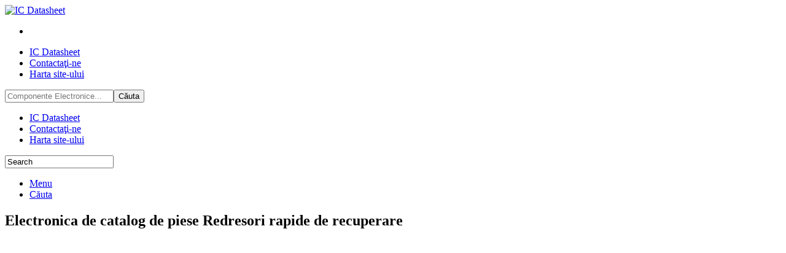

--- FILE ---
content_type: text/html; charset=UTF-8
request_url: https://ro.ic-datasheet.com/devices/Distinct--Discrete/Redresori+rapide+de+recuperare--Fast+Recovery+Rectifiers--1.html
body_size: 4203
content:
<!DOCTYPE HTML>
<html><head>
<title>Redresori rapide de recuperare:SGW25N120,SPX2732T,SPX2732T-3.3,SPX2732T-5.0,SPX2732U,SPX2732U-3.3,SPX</title>
<meta name="Description" content="Redresori rapide de recuperare-Distinct 2646AT,IDT54FCT162646ATE,IDT54FCT162646ATEB,IDT54FCT162646ATPA,IDT54FCT162646ATPAB,IDT54FCT162646ATPF,IDT54FCT162646ATPFB,IDT54FCT162646ATPV,IDT54FCT162646ATPVB,IDT54FCT162646CT,IDT54FCT162646CTE,IDT54FCT162646CTEB,IDT54FCT162646CTPA,IDT54FCT162646CTPAB,IDT54FCT162646CTPF,IDT54FCT162646CTPFB,IDT54FCT162646CTPV,IDT54FCT162646CTPVB,IDT54FCT162646ET,IDT54FCT162646ETE,IDT54FCT162646ETEB,IDT54FCT162646" />
<meta name="Keywords" content="Redresori rapide de recuperare,Distinct,SGW25N120,SPX2732T,SPX2732T-3.3,SPX2732T-5.0,SPX2732U,SPX2732U-3.3,SPX" />
<meta http-equiv="Content-Type" content="text/html; charset=utf-8" />
<meta name="viewport" content="width=device-width, initial-scale=1, maximum-scale=1">
<link rel="stylesheet" href="/templates/01/css/fonts.css" >
<link href="/templates/01/css/style.css" rel="stylesheet" type="text/css" media="all" />
<script type="text/javascript" src=""></script>
<script type="text/javascript" src="/templates/01/js/jquery.min.js"></script>
<script type="text/javascript" src="/templates/01/js/move-top.js"></script>
<script type="text/javascript" src="/templates/01/js/easing.js"></script>
<script type="text/javascript">jQuery(document).ready(function($){$(".scroll").click(function(event){event.preventDefault();$("html,body").animate({scrollTop:$(this.hash).offset().top},1200)})});</script>
<script data-ad-client="ca-pub-8039413641654166" async src="https://pagead2.googlesyndication.com/pagead/js/adsbygoogle.js"></script>
</head>
<body>
<div class="header_bg"><div class="wrap">
	<div class="header">
		<div class="logo"><a href="//ro.ic-datasheet.com/"><img src="/templates/01/images/logo.png" alt="IC Datasheet"/></a></div>
		<div class="social-icons"><ul><li></li></ul></div>
		<div class="clear"></div>
	</div>
</div></div>
<div class="header_btm">
<div class="wrap">
	<div class="header_sub">
		<div class="h_menu">
			<ul><li><a href="//ro.ic-datasheet.com/">IC Datasheet</a></li><li><a href="mailto:&#119;&#101;&#098;&#109;&#097;&#115;&#116;&#101;&#114;&#064;&#105;&#099;&#045;&#100;&#097;&#116;&#097;&#115;&#104;&#101;&#101;&#116;&#046;&#099;&#111;&#109;">Contactaţi-ne</a></li><li><a href="/sitemap.html">Harta site-ului</a></li></ul>
		</div>
		<div class="h_search"><form action="/search.php" method="get"><input type="text" name="part" value="" placeholder="Componente Electronice..."><input type="submit" value="Căuta"></form></div>
        <div class="menu">
        	<ul><li><a href="//ro.ic-datasheet.com/">IC Datasheet</a></li><li><a href="mailto:&#119;&#101;&#098;&#109;&#097;&#115;&#116;&#101;&#114;&#064;&#105;&#099;&#045;&#100;&#097;&#116;&#097;&#115;&#104;&#101;&#101;&#116;&#046;&#099;&#111;&#109;">Contactaţi-ne</a></li><li><a href="/sitemap.html">Harta site-ului</a></li></ul>
        </div>
        <div class="search"><form action="/search.php" method="get"><input type="text" name="part" value="Search" onFocus="this.value = '';" onBlur="if (this.value == '') {this.value = 'Search';}" class="text"></form></div>
        <div class="sub-head"><ul><li><a href="#" id="menu">Menu  <span></span></a></li><li><a href="#" id="search">Căuta <span></span></a></li></ul><div class="clear"></div></div>
	   <script type="text/javascript">$(".menu,.search").hide();$("#menu").click(function(){$(".menu").toggle();$(".search").hide();$("#search").removeClass("active");$("#menu").toggleClass("active")});$("#search").click(function(){$(".search").toggle();$(".menu").hide();$("#menu").removeClass("active");$("#search").toggleClass("active");$(".text").focus()});</script>
	<script type="text/javascript" src="/templates/01/js/script.js"></script>
	<div class="clear"></div> 
		<div class="clear"></div>
</div>
</div>
</div>
<div class="wrap content_top"></div>
<div class="wrap">
<div class="main">
		<div class="about">
	       <div class="cont-grid">
	       <div class="abt-para">
<div class="main_text"><h2>Electronica de catalog de piese Redresori rapide de recuperare</h2>
<p class="para"><script async src="https://pagead2.googlesyndication.com/pagead/js/adsbygoogle.js"></script>
<!-- cfx -->
<ins class="adsbygoogle"
     style="display:block"
     data-ad-client="ca-pub-8039413641654166"
     data-ad-slot="7635321286"
     data-ad-format="auto"
     data-full-width-responsive="true"></ins>
<script>
     (adsbygoogle = window.adsbygoogle || []).push({});
</script></p>
<p class="para"><script async src="https://pagead2.googlesyndication.com/pagead/js/adsbygoogle.js"></script>
<!-- zfx -->
<ins class="adsbygoogle"
     style="display:block"
     data-ad-client="ca-pub-8039413641654166"
     data-ad-slot="7802842246"
     data-ad-format="auto"
     data-full-width-responsive="true"></ins>
<script>
     (adsbygoogle = window.adsbygoogle || []).push({});
</script></p></div>
<table>
<tr><th class="first">Componente electronice</th><th>Categorie</th><th>Descriere</th></tr>
<tr><td><a href="/datasheets/pdf/S/SG/SGW/SGW25N120.html" title="SGW25N120 Datasheet" target="_blank">SGW25N120</a></td><td><a href="/devices/Distinct--Discrete/" title="Distinct Datasheet">Distinct</a></td><td>Fast IGBT NPT-technology </td></tr>
<tr><td><a href="/datasheets/pdf/S/SP/SPX/SPX2732T.html" title="SPX2732T Datasheet" target="_blank">SPX2732T</a></td><td><a href="/devices/Distinct--Discrete/" title="Distinct Datasheet">Distinct</a></td><td>High Current Dropout Voltage Regulator Adjustable Fixed Output, Fast Response </td></tr>
<tr><td><a href="/datasheets/pdf/S/SP/SPX/SPX2732T-3.3.html" title="SPX2732T-3.3 Datasheet" target="_blank">SPX2732T-3.3</a></td><td><a href="/devices/Distinct--Discrete/" title="Distinct Datasheet">Distinct</a></td><td>High Current Dropout Voltage Regulator Adjustable Fixed Output, Fast Response </td></tr>
<tr><td><a href="/datasheets/pdf/S/SP/SPX/SPX2732T-5.0.html" title="SPX2732T-5.0 Datasheet" target="_blank">SPX2732T-5.0</a></td><td><a href="/devices/Distinct--Discrete/" title="Distinct Datasheet">Distinct</a></td><td>High Current Dropout Voltage Regulator Adjustable Fixed Output, Fast Response </td></tr>
<tr><td colspan="3"><script async src="https://pagead2.googlesyndication.com/pagead/js/adsbygoogle.js"></script>
<!-- zfx -->
<ins class="adsbygoogle"
     style="display:block"
     data-ad-client="ca-pub-8039413641654166"
     data-ad-slot="7802842246"
     data-ad-format="auto"
     data-full-width-responsive="true"></ins>
<script>
     (adsbygoogle = window.adsbygoogle || []).push({});
</script></td></tr><tr><td><a href="/datasheets/pdf/S/SP/SPX/SPX2732U.html" title="SPX2732U Datasheet" target="_blank">SPX2732U</a></td><td><a href="/devices/Distinct--Discrete/" title="Distinct Datasheet">Distinct</a></td><td>High Current Dropout Voltage Regulator Adjustable Fixed Output, Fast Response </td></tr>
<tr><td><a href="/datasheets/pdf/S/SP/SPX/SPX2732U-3.3.html" title="SPX2732U-3.3 Datasheet" target="_blank">SPX2732U-3.3</a></td><td><a href="/devices/Distinct--Discrete/" title="Distinct Datasheet">Distinct</a></td><td>High Current Dropout Voltage Regulator Adjustable Fixed Output, Fast Response </td></tr>
<tr><td><a href="/datasheets/pdf/S/SP/SPX/SPX2732U-5.0.html" title="SPX2732U-5.0 Datasheet" target="_blank">SPX2732U-5.0</a></td><td><a href="/devices/Distinct--Discrete/" title="Distinct Datasheet">Distinct</a></td><td>High Current Dropout Voltage Regulator Adjustable Fixed Output, Fast Response </td></tr>
<tr><td><a href="/datasheets/pdf/I/ID/IDT/IDT54FCT162646AT.html" title="IDT54FCT162646AT Datasheet" target="_blank">IDT54FCT162646AT</a></td><td><a href="/devices/Distinct--Discrete/" title="Distinct Datasheet">Distinct</a></td><td>FAST CMOS 16-BIT TRANSCEIVER/ REGISTERS (3-STATE) </td></tr>
<tr><td><a href="/datasheets/pdf/I/ID/IDT/IDT54FCT162646ATE.html" title="IDT54FCT162646ATE Datasheet" target="_blank">IDT54FCT162646ATE</a></td><td><a href="/devices/Distinct--Discrete/" title="Distinct Datasheet">Distinct</a></td><td>FAST CMOS 16-BIT TRANSCEIVER/ REGISTERS (3-STATE) </td></tr>
<tr><td><a href="/datasheets/pdf/I/ID/IDT/IDT54FCT162646ATEB.html" title="IDT54FCT162646ATEB Datasheet" target="_blank">IDT54FCT162646ATEB</a></td><td><a href="/devices/Distinct--Discrete/" title="Distinct Datasheet">Distinct</a></td><td>FAST CMOS 16-BIT TRANSCEIVER/ REGISTERS (3-STATE) </td></tr>
<tr><td><a href="/datasheets/pdf/I/ID/IDT/IDT54FCT162646ATPA.html" title="IDT54FCT162646ATPA Datasheet" target="_blank">IDT54FCT162646ATPA</a></td><td><a href="/devices/Distinct--Discrete/" title="Distinct Datasheet">Distinct</a></td><td>FAST CMOS 16-BIT TRANSCEIVER/ REGISTERS (3-STATE) </td></tr>
<tr><td><a href="/datasheets/pdf/I/ID/IDT/IDT54FCT162646ATPAB.html" title="IDT54FCT162646ATPAB Datasheet" target="_blank">IDT54FCT162646ATPAB</a></td><td><a href="/devices/Distinct--Discrete/" title="Distinct Datasheet">Distinct</a></td><td>FAST CMOS 16-BIT TRANSCEIVER/ REGISTERS (3-STATE) </td></tr>
<tr><td><a href="/datasheets/pdf/I/ID/IDT/IDT54FCT162646ATPF.html" title="IDT54FCT162646ATPF Datasheet" target="_blank">IDT54FCT162646ATPF</a></td><td><a href="/devices/Distinct--Discrete/" title="Distinct Datasheet">Distinct</a></td><td>FAST CMOS 16-BIT TRANSCEIVER/ REGISTERS (3-STATE) </td></tr>
<tr><td><a href="/datasheets/pdf/I/ID/IDT/IDT54FCT162646ATPFB.html" title="IDT54FCT162646ATPFB Datasheet" target="_blank">IDT54FCT162646ATPFB</a></td><td><a href="/devices/Distinct--Discrete/" title="Distinct Datasheet">Distinct</a></td><td>FAST CMOS 16-BIT TRANSCEIVER/ REGISTERS (3-STATE) </td></tr>
<tr><td><a href="/datasheets/pdf/I/ID/IDT/IDT54FCT162646ATPV.html" title="IDT54FCT162646ATPV Datasheet" target="_blank">IDT54FCT162646ATPV</a></td><td><a href="/devices/Distinct--Discrete/" title="Distinct Datasheet">Distinct</a></td><td>FAST CMOS 16-BIT TRANSCEIVER/ REGISTERS (3-STATE) </td></tr>
<tr><td><a href="/datasheets/pdf/I/ID/IDT/IDT54FCT162646ATPVB.html" title="IDT54FCT162646ATPVB Datasheet" target="_blank">IDT54FCT162646ATPVB</a></td><td><a href="/devices/Distinct--Discrete/" title="Distinct Datasheet">Distinct</a></td><td>FAST CMOS 16-BIT TRANSCEIVER/ REGISTERS (3-STATE) </td></tr>
<tr><td><a href="/datasheets/pdf/I/ID/IDT/IDT54FCT162646CT.html" title="IDT54FCT162646CT Datasheet" target="_blank">IDT54FCT162646CT</a></td><td><a href="/devices/Distinct--Discrete/" title="Distinct Datasheet">Distinct</a></td><td>FAST CMOS 16-BIT TRANSCEIVER/ REGISTERS (3-STATE) </td></tr>
<tr><td><a href="/datasheets/pdf/I/ID/IDT/IDT54FCT162646CTE.html" title="IDT54FCT162646CTE Datasheet" target="_blank">IDT54FCT162646CTE</a></td><td><a href="/devices/Distinct--Discrete/" title="Distinct Datasheet">Distinct</a></td><td>FAST CMOS 16-BIT TRANSCEIVER/ REGISTERS (3-STATE) </td></tr>
<tr><td><a href="/datasheets/pdf/I/ID/IDT/IDT54FCT162646CTEB.html" title="IDT54FCT162646CTEB Datasheet" target="_blank">IDT54FCT162646CTEB</a></td><td><a href="/devices/Distinct--Discrete/" title="Distinct Datasheet">Distinct</a></td><td>FAST CMOS 16-BIT TRANSCEIVER/ REGISTERS (3-STATE) </td></tr>
<tr><td><a href="/datasheets/pdf/I/ID/IDT/IDT54FCT162646CTPA.html" title="IDT54FCT162646CTPA Datasheet" target="_blank">IDT54FCT162646CTPA</a></td><td><a href="/devices/Distinct--Discrete/" title="Distinct Datasheet">Distinct</a></td><td>FAST CMOS 16-BIT TRANSCEIVER/ REGISTERS (3-STATE) </td></tr>
<tr><td><a href="/datasheets/pdf/I/ID/IDT/IDT54FCT162646CTPAB.html" title="IDT54FCT162646CTPAB Datasheet" target="_blank">IDT54FCT162646CTPAB</a></td><td><a href="/devices/Distinct--Discrete/" title="Distinct Datasheet">Distinct</a></td><td>FAST CMOS 16-BIT TRANSCEIVER/ REGISTERS (3-STATE) </td></tr>
<tr><td><a href="/datasheets/pdf/I/ID/IDT/IDT54FCT162646CTPF.html" title="IDT54FCT162646CTPF Datasheet" target="_blank">IDT54FCT162646CTPF</a></td><td><a href="/devices/Distinct--Discrete/" title="Distinct Datasheet">Distinct</a></td><td>FAST CMOS 16-BIT TRANSCEIVER/ REGISTERS (3-STATE) </td></tr>
<tr><td><a href="/datasheets/pdf/I/ID/IDT/IDT54FCT162646CTPFB.html" title="IDT54FCT162646CTPFB Datasheet" target="_blank">IDT54FCT162646CTPFB</a></td><td><a href="/devices/Distinct--Discrete/" title="Distinct Datasheet">Distinct</a></td><td>FAST CMOS 16-BIT TRANSCEIVER/ REGISTERS (3-STATE) </td></tr>
<tr><td><a href="/datasheets/pdf/I/ID/IDT/IDT54FCT162646CTPV.html" title="IDT54FCT162646CTPV Datasheet" target="_blank">IDT54FCT162646CTPV</a></td><td><a href="/devices/Distinct--Discrete/" title="Distinct Datasheet">Distinct</a></td><td>FAST CMOS 16-BIT TRANSCEIVER/ REGISTERS (3-STATE) </td></tr>
<tr><td><a href="/datasheets/pdf/I/ID/IDT/IDT54FCT162646CTPVB.html" title="IDT54FCT162646CTPVB Datasheet" target="_blank">IDT54FCT162646CTPVB</a></td><td><a href="/devices/Distinct--Discrete/" title="Distinct Datasheet">Distinct</a></td><td>FAST CMOS 16-BIT TRANSCEIVER/ REGISTERS (3-STATE) </td></tr>
<tr><td><a href="/datasheets/pdf/I/ID/IDT/IDT54FCT162646ET.html" title="IDT54FCT162646ET Datasheet" target="_blank">IDT54FCT162646ET</a></td><td><a href="/devices/Distinct--Discrete/" title="Distinct Datasheet">Distinct</a></td><td>FAST CMOS 16-BIT TRANSCEIVER/ REGISTERS (3-STATE) </td></tr>
<tr><td><a href="/datasheets/pdf/I/ID/IDT/IDT54FCT162646ETE.html" title="IDT54FCT162646ETE Datasheet" target="_blank">IDT54FCT162646ETE</a></td><td><a href="/devices/Distinct--Discrete/" title="Distinct Datasheet">Distinct</a></td><td>FAST CMOS 16-BIT TRANSCEIVER/ REGISTERS (3-STATE) </td></tr>
<tr><td><a href="/datasheets/pdf/I/ID/IDT/IDT54FCT162646ETEB.html" title="IDT54FCT162646ETEB Datasheet" target="_blank">IDT54FCT162646ETEB</a></td><td><a href="/devices/Distinct--Discrete/" title="Distinct Datasheet">Distinct</a></td><td>FAST CMOS 16-BIT TRANSCEIVER/ REGISTERS (3-STATE) </td></tr>
<tr><td><a href="/datasheets/pdf/I/ID/IDT/IDT54FCT162646ETPA.html" title="IDT54FCT162646ETPA Datasheet" target="_blank">IDT54FCT162646ETPA</a></td><td><a href="/devices/Distinct--Discrete/" title="Distinct Datasheet">Distinct</a></td><td>FAST CMOS 16-BIT TRANSCEIVER/ REGISTERS (3-STATE) </td></tr>
<tr><td><a href="/datasheets/pdf/I/ID/IDT/IDT54FCT162646ETPAB.html" title="IDT54FCT162646ETPAB Datasheet" target="_blank">IDT54FCT162646ETPAB</a></td><td><a href="/devices/Distinct--Discrete/" title="Distinct Datasheet">Distinct</a></td><td>FAST CMOS 16-BIT TRANSCEIVER/ REGISTERS (3-STATE) </td></tr>
<tr><td colspan="3"><script async src="https://pagead2.googlesyndication.com/pagead/js/adsbygoogle.js"></script>
<!-- zfx -->
<ins class="adsbygoogle"
     style="display:block"
     data-ad-client="ca-pub-8039413641654166"
     data-ad-slot="7802842246"
     data-ad-format="auto"
     data-full-width-responsive="true"></ins>
<script>
     (adsbygoogle = window.adsbygoogle || []).push({});
</script></td></tr>
</table>
	       	</div>
	      	 <div class="clear"></div>
	      	</div>
			 <div class="cont-grid-img img_style"><p><p></p></div>	      	
		</div>
		<div class="clear"></div>
	</div>
</div>
<div class="footer_bg">
<div class="wrap">
	<div class="footer"><h3><a href="/devices/Distinct--Discrete/" title="Distinct Datasheet">Distinct Categorie</a></h3>
<p> <a href="/devices/Distinct--Discrete/Diode+Array--Array+Diodes--1.html">Diode Array</a> 
 <a href="/devices/Distinct--Discrete/Audio+Amplificator+de+aplicare--Audio+Amplifier+Application--1.html">Audio Amplificator de aplicare</a> 
 <a href="/devices/Distinct--Discrete/Automative+Cerere--Automative+Application--1.html">Automative Cerere</a> 
 <a href="/devices/Distinct--Discrete/Avalanche+Diode+redresoare--Avalanche+Rectifier+Diodes--1.html">Avalanche Diode redresoare</a> 
 <a href="/devices/Distinct--Discrete/Bipolar--Bipolar--1.html">Bipolar</a> 
 <a href="/devices/Distinct--Discrete/Bipolară+Array--Bipolar+Array--1.html">Bipolară Array</a> 
 <a href="/devices/Distinct--Discrete/Redresoare+punte--Bridge+Rectifiers--1.html">Redresoare punte</a> 
 <a href="/devices/Distinct--Discrete/Poduri--Bridges--1.html">Poduri</a> 
 <a href="/devices/Distinct--Discrete/Canal+Combo--Channel+Combo--1.html">Canal Combo</a> 
 <a href="/devices/Distinct--Discrete/Complementar--Complementary--1.html">Complementar</a> 
 <a href="/devices/Distinct--Discrete/Limitator+de+curent--Current+Limiter--1.html">Limitator de curent</a> 
 <a href="/devices/Distinct--Discrete/Amortizoarelor+Diode--Damper+Diodes--1.html">Amortizoarelor Diode</a> 
 <a href="/devices/Distinct--Discrete/Darlington--Darlington--1.html">Darlington</a> 
 <a href="/devices/Distinct--Discrete/Epuizarea+Mode+MOSFET--Depletion+Mode+MOSFET--1.html">Epuizarea Mode MOSFET</a> 
 <a href="/devices/Distinct--Discrete/Diace--Diacs--1.html">Diace</a> 
 <a href="/devices/Distinct--Discrete/Dublu-difuze+MOS--Double-diffused+MOS--1.html">Dublu-difuze MOS</a> 
 <a href="/devices/Distinct--Discrete/Diode+rapide+de+recuperare--Fast+Recovery+Diodes--1.html">Diode rapide de recuperare</a> 
 <a href="/devices/Distinct--Discrete/Redresori+rapide+de+recuperare--Fast+Recovery+Rectifiers--1.html">Redresori rapide de recuperare</a> 
 <a href="/devices/Distinct--Discrete/Redresori+Fast--Fast+Rectifiers--1.html">Redresori Fast</a> 
 <a href="/devices/Distinct--Discrete/Tranzistoare+cu+efect+de+câmp--Field+Effect+Transistors--1.html">Tranzistoare cu efect de câmp</a> 
 <a href="/devices/Distinct--Discrete/Full-Wave--Full-Wave--1.html">Full-Wave</a> 
 <a href="/devices/Distinct--Discrete/Poarta+Opriţi+Tiristoare--Gate+Turn+off+Thyristors--1.html">Poarta Opriţi Tiristoare</a> 
 <a href="/devices/Distinct--Discrete/De+uz+general--General+Purpose--1.html">De uz general</a> 
 <a href="/devices/Distinct--Discrete/Diode+de+uz+general--General+Purpose+Diodes--1.html">Diode de uz general</a> 
 <a href="/devices/Distinct--Discrete/Redresori+de+uz+general--General+Purpose+Rectifiers--1.html">Redresori de uz general</a> 
 <a href="/devices/Distinct--Discrete/Jumătate--Half--1.html">Jumătate</a> 
 <a href="/devices/Distinct--Discrete/De+mare+curent--High+Current--1.html">De mare curent</a> 
 <a href="/devices/Distinct--Discrete/De+înaltă+eficienţă--High+Efficiency--1.html">De înaltă eficienţă</a> 
 <a href="/devices/Distinct--Discrete/De+mare+putere--High+Power--1.html">De mare putere</a> 
 <a href="/devices/Distinct--Discrete/De+mare+viteză--High+Speed--1.html">De mare viteză</a> 
 <a href="/devices/Distinct--Discrete/De+înaltă+tensiune--High+Voltage--1.html">De înaltă tensiune</a> 
 <a href="/devices/Distinct--Discrete/Diode+de+înaltă+tensiune--High+Voltage+Diodes--1.html">Diode de înaltă tensiune</a> 
 <a href="/devices/Distinct--Discrete/Redresori+de+înaltă+tensiune--High+Voltage+Rectifiers--1.html">Redresori de înaltă tensiune</a> 
 <a href="/devices/Distinct--Discrete/De+înaltă+tensiune--High+Voltage--1.html">De înaltă tensiune</a> 
 <a href="/devices/Distinct--Discrete/IGBT--IGBT--1.html">IGBT</a> 
 <a href="/devices/Distinct--Discrete/Module+IGBT--IGBT+Modules--1.html">Module IGBT</a> 
 <a href="/devices/Distinct--Discrete/Integrat+de+porţi-comutat+Tiristor--Integrated+Gate-Commutated+Thyristor--1.html">Integrat de porţi-comutat Tiristor</a> 
 <a href="/devices/Distinct--Discrete/Dispozitive+inteligente+de+putere--Intelligent+Power+Devices--1.html">Dispozitive inteligente de putere</a> 
 <a href="/devices/Distinct--Discrete/JFET--JFET--1.html">JFET</a> 
 <a href="/devices/Distinct--Discrete/LMOs--LMOS--1.html">LMOs</a> 
 <a href="/devices/Distinct--Discrete/Zgomot+redus--Low+Noise--1.html">Zgomot redus</a> 
 <a href="/devices/Distinct--Discrete/Low+VCE--Low+VCE--1.html">Low VCE</a> 
 <a href="/devices/Distinct--Discrete/Medie+frecvenţă--Medium+frequency--1.html">Medie frecvenţă</a> 
 <a href="/devices/Distinct--Discrete/De+putere+medie--Medium+Power--1.html">De putere medie</a> 
 <a href="/devices/Distinct--Discrete/MESFET--MESFET--1.html">MESFET</a> 
 <a href="/devices/Distinct--Discrete/Module--Modules--1.html">Module</a> 
 <a href="/devices/Distinct--Discrete/MOSFETs--MOSFETs--1.html">MOSFETs</a> 
 <a href="/devices/Distinct--Discrete/MOSFET-Schottky--MOSFET-Schottky--1.html">MOSFET-Schottky</a> 
 <a href="/devices/Distinct--Discrete/Multiplu--Multiple--1.html">Multiplu</a> 
 <a href="/devices/Distinct--Discrete/N-Channel--N-Channel--1.html">N-Channel</a> 
 <a href="/devices/Distinct--Discrete/NPN--NPN--1.html">NPN</a> 
 <a href="/devices/Distinct--Discrete/TNP+IGBT--NPT+IGBT--1.html">TNP IGBT</a> 
 <a href="/devices/Distinct--Discrete/P-Channel--P-Channel--1.html">P-Channel</a> 
 <a href="/devices/Distinct--Discrete/Control+Faza+Tiristoare--Phase+Control+Thyristors--1.html">Control Faza Tiristoare</a> 
 <a href="/devices/Distinct--Discrete/PHEMTs--PHEMTs--1.html">PHEMTs</a> 
 <a href="/devices/Distinct--Discrete/PIN+Diode--PIN+Diodes--1.html">PIN Diode</a> 
 <a href="/devices/Distinct--Discrete/PNP--PNP--1.html">PNP</a> 
 <a href="/devices/Distinct--Discrete/Putere--Power--1.html">Putere</a> 
 <a href="/devices/Distinct--Discrete/Diode+de+putere--Power+Diodes--1.html">Diode de putere</a> 
 <a href="/devices/Distinct--Discrete/Putere+FETs--Power+FETs--1.html">Putere FETs</a> 
 <a href="/devices/Distinct--Discrete/De+alimentare+MOSFETs--Power+MOSFETs--1.html">De alimentare MOSFETs</a> 
 <a href="/devices/Distinct--Discrete/Protecţie--Protection--1.html">Protecţie</a> 
 <a href="/devices/Distinct--Discrete/Redresori+de+recuperare--Recovery+Rectifiers--1.html">Redresori de recuperare</a> 
 <a href="/devices/Distinct--Discrete/Diode+redresoare--Rectifier+Diodes--1.html">Diode redresoare</a> 
 <a href="/devices/Distinct--Discrete/Regulator+Diode--Regulator+Diodes--1.html">Regulator Diode</a> 
 <a href="/devices/Distinct--Discrete/RET--RET--1.html">RET</a> 
 <a href="/devices/Distinct--Discrete/RF--RF--1.html">RF</a> 
 <a href="/devices/Distinct--Discrete/RF+FETs--RF+FETs--1.html">RF FETs</a> 
 <a href="/devices/Distinct--Discrete/Schottky+Barrier+Redresori--Schottky+Barrier+Rectifiers--1.html">Schottky Barrier Redresori</a> 
 <a href="/devices/Distinct--Discrete/Schottky+Diode--Schottky+Diodes--1.html">Schottky Diode</a> 
 <a href="/devices/Distinct--Discrete/Carbură+de+siliciu--Silicon+Carbide--1.html">Carbură de siliciu</a> 
 <a href="/devices/Distinct--Discrete/Redresoare+controlate+cu+siliciu--Silicon+Controlled+Rectifiers--1.html">Redresoare controlate cu siliciu</a> 
 <a href="/devices/Distinct--Discrete/Monofazat--Single+Phase--1.html">Monofazat</a> 
 <a href="/devices/Distinct--Discrete/Solid+State+Relays--Solid+State+relays--1.html">Solid State Relays</a> 
 <a href="/devices/Distinct--Discrete/Standard+de+recuperare+Redresori--Standard+Recovery+Rectifiers--1.html">Standard de recuperare Redresori</a> 
 <a href="/devices/Distinct--Discrete/Super+Redresori+rapide+de+recuperare--Super+Fast+Recovery+Rectifiers--1.html">Super Redresori rapide de recuperare</a> 
 <a href="/devices/Distinct--Discrete/Protecţie+la+supratensiuni--Surge+Protectors--1.html">Protecţie la supratensiuni</a> 
 <a href="/devices/Distinct--Discrete/De+comutare--Switching--1.html">De comutare</a> 
 <a href="/devices/Distinct--Discrete/Diode+de+comutatie--Switching+Diodes--1.html">Diode de comutatie</a> 
 <a href="/devices/Distinct--Discrete/Faza+Trei--Three+Phase--1.html">Faza Trei</a> 
 <a href="/devices/Distinct--Discrete/Tiristoare--Thyristors--1.html">Tiristoare</a> 
 <a href="/devices/Distinct--Discrete/Tranzitorii+Suprimatorii+tranzitorii+de+tensiune--Transient+Transient+Voltage+Suppressors--1.html">Tranzitorii Suprimatorii tranzitorii de tensiune</a> 
 <a href="/devices/Distinct--Discrete/Tranzistori--Transistors--1.html">Tranzistori</a> 
 <a href="/devices/Distinct--Discrete/Triace--Triacs--1.html">Triace</a> 
 <a href="/devices/Distinct--Discrete/Ultra+Fast+Diode--Ultra+Fast+Diodes--1.html">Ultra Fast Diode</a> 
 <a href="/devices/Distinct--Discrete/Ultra+Fast+Redresori+de+recuperare--Ultra+Fast+Recovery+Rectifiers--1.html">Ultra Fast Redresori de recuperare</a> 
 <a href="/devices/Distinct--Discrete/Vacators+Diode--Vacators+Diodes--1.html">Vacators Diode</a> 
 <a href="/devices/Distinct--Discrete/Diode+varicap--Varicap+Diodes--1.html">Diode varicap</a> 
 <a href="/devices/Distinct--Discrete/Varistori+Diode--Varistors+Diodes--1.html">Varistori Diode</a> 
 <a href="/devices/Distinct--Discrete/Tensiune+de+referinţă--Voltage+Reference--1.html">Tensiune de referinţă</a> 
 <a href="/devices/Distinct--Discrete/Regulatoare+de+tensiune--Voltage+Regulators--1.html">Regulatoare de tensiune</a> 
 <a href="/devices/Distinct--Discrete/Zener+Diode--Zener+Diodes--1.html">Zener Diode</a> 
</p>
	</div>
</div>
</div>
<div class="footer_bg1">
<div class="wrap">
	<div class="footer1">
	    <script type="text/javascript">$(document).ready(function(){var defaults={containerID:"toTop",containerHoverID:"toTopHover",scrollSpeed:1200,easingType:"linear"};$().UItoTop({easingType:"easeOutQuart"})});</script>
		 <a href="#" id="toTop" style="display: block;"><span id="toTopHover" style="opacity: 1;"></span></a>
		<div class="social-icons"><ul><li></li></ul></div>
		<div class="copy"><p class="link"><span>Distinct Redresori rapide de recuperare   Date </span></p></div>
		<div class="clear"></div>
	</div>
</div>
</div>
</body>
</html>

--- FILE ---
content_type: text/html; charset=utf-8
request_url: https://www.google.com/recaptcha/api2/aframe
body_size: 267
content:
<!DOCTYPE HTML><html><head><meta http-equiv="content-type" content="text/html; charset=UTF-8"></head><body><script nonce="JEPHnFrEdh-s2zjF1xYVvA">/** Anti-fraud and anti-abuse applications only. See google.com/recaptcha */ try{var clients={'sodar':'https://pagead2.googlesyndication.com/pagead/sodar?'};window.addEventListener("message",function(a){try{if(a.source===window.parent){var b=JSON.parse(a.data);var c=clients[b['id']];if(c){var d=document.createElement('img');d.src=c+b['params']+'&rc='+(localStorage.getItem("rc::a")?sessionStorage.getItem("rc::b"):"");window.document.body.appendChild(d);sessionStorage.setItem("rc::e",parseInt(sessionStorage.getItem("rc::e")||0)+1);localStorage.setItem("rc::h",'1768572598622');}}}catch(b){}});window.parent.postMessage("_grecaptcha_ready", "*");}catch(b){}</script></body></html>